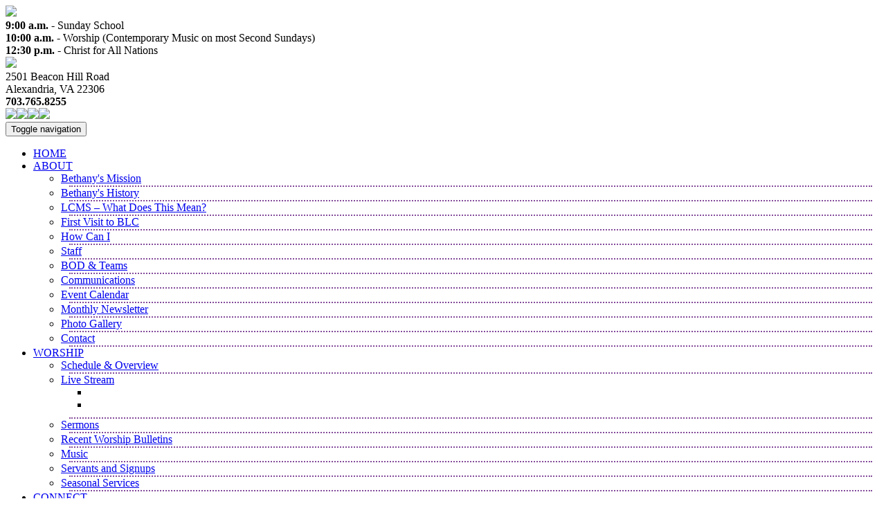

--- FILE ---
content_type: text/html; charset=UTF-8
request_url: https://www.bethany-lcms.org/sermons/178/holy-spirit-helpline
body_size: 4500
content:
<!DOCTYPE html>
<html lang="en">
<head>
<meta charset="utf-8">
<meta http-equiv="X-UA-Compatible" content="IE=edge">
<meta name="viewport" content="width=device-width, initial-scale=1.0">

<title>Holy Spirit Helpline | Bethany Lutheran Church and Preschool</title>

<meta name="description" content="The power of the Gospel to help us in our prayers. ">
<meta name="keywords" content="Lent, Romans, reading, history, Gospel, power, faith, spirituality, sermon">
<meta property="og:site_name" content="Bethany Lutheran Church and Preschool">
<meta property="og:title" content="Holy Spirit Helpline">
<meta property="og:image" content="https://www.bethany-lcms.org/files/Roadsigns 9 - Pray with.png">

<link href="https://www.bethany-lcms.org/css/bootstrap.min.css" rel="stylesheet" type="text/css" />
<link href="https://www.bethany-lcms.org/css/normalize.css" rel="stylesheet" type="text/css" />
<link href="https://www.bethany-lcms.org/css/gallery/blueimp-gallery.min.css" rel="stylesheet" />
<link href="https://www.bethany-lcms.org/css/beth-luth-church-style.css?258" rel="stylesheet" type="text/css" />
<link href="https://fonts.googleapis.com/css?family=Lato:400,400i,700,900|Merriweather:400,700" rel="stylesheet"> 

    <!--[if lt IE 9]>
      <script src="https://oss.maxcdn.com/libs/html5shiv/3.7.0/html5shiv.js"></script>
      <script src="https://oss.maxcdn.com/libs/respond.js/1.3.0/respond.min.js"></script>
    <![endif]-->

	<script src="//ajax.googleapis.com/ajax/libs/jquery/1.10.1/jquery.min.js"></script>
    <script>
		<!--
		window.jQuery || document.write('<script src="https://www.bethany-lcms.org/js/jquery-1.10.1.min.js"><\/script>')
		//-->
	</script>
	<script type="text/javascript" src="https://www.bethany-lcms.org/js/jquery.validate.js"></script>
    <script src="https://www.bethany-lcms.org/js/bootstrap.min.js"></script>
	<link rel="shortcut icon" type="image/x-icon" href="https://www.bethany-lcms.org/images/favicon.ico">
	
</head>

<body>

<div class="header">
	<div class="container">
		<div class="logo hidden-lg hidden-md"><a href="home"><img src="https://www.bethany-lcms.org/images/bethany-church-logo-3.png" class="img-responsive center-block"></a><div class="buffer15"></div></div>
		
		<div class="row">
			<div class="col-lg-3 col-md-3 col-sm-12 align-left-center-2">
				<b>9:00 a.m.</b> - Sunday School<br />
				<b>10:00 a.m.</b> - Worship <span class="small">(Contemporary Music on most Second Sundays)</span><br />
				<b>12:30 p.m.</b> - Christ for All Nations 
			</div>
			<div class="col-lg-6 col-md-6 col-sm-12 logo text-center hidden-sm hidden-xs"><a href="home"><img src="https://www.bethany-lcms.org/images/bethany-church-logo-3.png" class="img-responsive center-block"></a></div>
			<div class="col-lg-3 col-md-3 col-sm-12 align-right-center-2">
				<div class="buffer15 visible-sm visible-xs"></div>
				2501 Beacon Hill Road<br />Alexandria, VA 22306
				<div class="buffer5"></div>
				<div class="phone"><b>703.765.8255</b></div>
				<div class="buffer10"></div>
				<table cellpadding="0" cellspacing="0">
					<tr>
						<td><a href="https://www.facebook.com/BethanyLCMS/" target="_blank" title="Bethany Lutheran Church Facebook"><img src="https://www.bethany-lcms.org/images/fb-icon.png"></a></td>
						<td><a href="https://twitter.com/bethanylcms" target="_blank" title="Bethany Lutheran Church Twitter"><img src="https://www.bethany-lcms.org/images/tw-icon.png"></a></td>
						<td><a href="https://www.youtube.com/channel/UCl2VI2RxVycGltQKsCSislw" target="_blank" title="Bethany Lutheran Church Youtube"><img src="https://www.bethany-lcms.org/images/yt-icon.png"></a></td>
						<td><a href="mailto:office@bethany-lcms.org" target="_blank" title="Email Bethany Lutheran Church"><img src="https://www.bethany-lcms.org/images/email-icon.png"></a></td>
					</tr>
				</table>
			</div>
		</div>
	</div>
</div>

<div class="purple-bar">
	<div class="container">
		<div class="navfull">
			<nav class="navbar navbar-default" role="navigation">
				<div class="navbar-header">
					<button type="button" class="navbar-toggle" data-toggle="collapse" data-target="#main-nav-collapse">
						<span class="sr-only">Toggle navigation</span>
						<span class="icon-bar"></span>
						<span class="icon-bar"></span>
						<span class="icon-bar"></span>      
					</button>
				</div>
				<div class="collapse navbar-collapse" id="main-nav-collapse">
					
					<ul class="nav navbar-nav"><li><a href='https://www.bethany-lcms.org/'>HOME</a></li><li><a href="#" class="dropdown-toggle" data-toggle="dropdown">ABOUT</a><ul class="dropdown-menu"><li><a href='https://www.bethany-lcms.org/bethanys-mission'>Bethany's Mission</a></li><div style='height: 1px; border-bottom: 2px dotted #834a9a; margin: 0px 12px;'></div><li><a href='https://www.bethany-lcms.org/history'>Bethany's History</a></li><div style='height: 1px; border-bottom: 2px dotted #834a9a; margin: 0px 12px;'></div><li><a href='https://www.bethany-lcms.org/about-lcms'>LCMS – What Does This Mean?</a></li><div style='height: 1px; border-bottom: 2px dotted #834a9a; margin: 0px 12px;'></div><li><a href='https://www.bethany-lcms.org/first-visit-to-bethany'>First Visit to BLC</a></li><div style='height: 1px; border-bottom: 2px dotted #834a9a; margin: 0px 12px;'></div><li><a href='https://www.bethany-lcms.org/how-can-i'>How Can I</a></li><div style='height: 1px; border-bottom: 2px dotted #834a9a; margin: 0px 12px;'></div><li><a href='https://www.bethany-lcms.org/staff'>Staff</a></li><div style='height: 1px; border-bottom: 2px dotted #834a9a; margin: 0px 12px;'></div><li><a href='https://www.bethany-lcms.org/bod-and-teams'>BOD & Teams</a></li><div style='height: 1px; border-bottom: 2px dotted #834a9a; margin: 0px 12px;'></div><li><a href='https://www.bethany-lcms.org/communications'>Communications</a></li><div style='height: 1px; border-bottom: 2px dotted #834a9a; margin: 0px 12px;'></div><li><a href='https://www.bethany-lcms.org/events'>Event Calendar</a></li><div style='height: 1px; border-bottom: 2px dotted #834a9a; margin: 0px 12px;'></div><li><a href='https://www.bethany-lcms.org/newsletter'>Monthly Newsletter</a></li><div style='height: 1px; border-bottom: 2px dotted #834a9a; margin: 0px 12px;'></div><li><a href='https://www.bethany-lcms.org/gallery'>Photo Gallery</a></li><div style='height: 1px; border-bottom: 2px dotted #834a9a; margin: 0px 12px;'></div><li><a href='https://www.bethany-lcms.org/contact'>Contact</a></li><div style='height: 1px; border-bottom: 2px dotted #834a9a; margin: 0px 12px;'></div></ul></li><li><a href="#" class="dropdown-toggle" data-toggle="dropdown">WORSHIP</a><ul class="dropdown-menu"><li><a href='https://www.bethany-lcms.org/worship-schedule-overview'>Schedule & Overview</a></li><div style='height: 1px; border-bottom: 2px dotted #834a9a; margin: 0px 12px;'></div><li><a href='https://www.bethany-lcms.org/live-stream'>Live Stream</a><ul class="dropdown-submenu"><li><a href='https://www.bethany-lcms.org/facebook-live-stream' style='color: #ffffff; font-size: 12px; font-weight: 400;'>Facebook Live Stream Tutorial</a></li><li><a href='https://www.bethany-lcms.org/tv-streaming-tutorial' style='color: #ffffff; font-size: 12px; font-weight: 400;'>TV Streaming Tutorial</a></li><div style='height: 8px;'></div></ul></li><div style='height: 1px; border-bottom: 2px dotted #834a9a; margin: 0px 12px;'></div><li><a href='https://www.bethany-lcms.org/sermons'>Sermons</a></li><div style='height: 1px; border-bottom: 2px dotted #834a9a; margin: 0px 12px;'></div><li><a href='https://www.bethany-lcms.org/worship-bulletins'>Recent Worship Bulletins</a></li><div style='height: 1px; border-bottom: 2px dotted #834a9a; margin: 0px 12px;'></div><li><a href='https://www.bethany-lcms.org/music'>Music</a></li><div style='height: 1px; border-bottom: 2px dotted #834a9a; margin: 0px 12px;'></div><li><a href='https://www.bethany-lcms.org/servants-and-signups'>Servants and Signups</a></li><div style='height: 1px; border-bottom: 2px dotted #834a9a; margin: 0px 12px;'></div><li><a href='https://www.bethany-lcms.org/seasonal-services'>Seasonal Services</a></li><div style='height: 1px; border-bottom: 2px dotted #834a9a; margin: 0px 12px;'></div></ul></li><li><a href="#" class="dropdown-toggle" data-toggle="dropdown">CONNECT</a><ul class="dropdown-menu"><li><a href='https://www.bethany-lcms.org/connect-with-the-community'>With the Community</a></li><div style='height: 1px; border-bottom: 2px dotted #834a9a; margin: 0px 12px;'></div><li><a href='https://www.bethany-lcms.org/connect-with-the-church'>With the Church</a><ul class="dropdown-submenu"><li><a href='https://www.bethany-lcms.org/small-group-ministries' style='color: #ffffff; font-size: 12px; font-weight: 400;'>Small Group Ministries</a></li><li><a href='https://www.bethany-lcms.org/sports-and-fellowship' style='color: #ffffff; font-size: 12px; font-weight: 400;'>Sports and Fellowship</a></li><div style='height: 8px;'></div></ul></li><div style='height: 1px; border-bottom: 2px dotted #834a9a; margin: 0px 12px;'></div></ul></li><li><a href="#" class="dropdown-toggle" data-toggle="dropdown">GROW IN FAITH</a><ul class="dropdown-menu"><li><a href='https://www.bethany-lcms.org/from-visitor-to-member'>From Visitor to Member</a></li><div style='height: 1px; border-bottom: 2px dotted #834a9a; margin: 0px 12px;'></div><li><a href='https://www.bethany-lcms.org/sunday-school'>Sunday School</a><ul class="dropdown-submenu"><li><a href='https://www.bethany-lcms.org/colossians' style='color: #ffffff; font-size: 12px; font-weight: 400;'>Foundation of the Faithful</a></li><li><a href='https://www.bethany-lcms.org/great-joy' style='color: #ffffff; font-size: 12px; font-weight: 400;'>Great Joy!</a></li><div style='height: 8px;'></div></ul></li><div style='height: 1px; border-bottom: 2px dotted #834a9a; margin: 0px 12px;'></div><li><a href='https://www.bethany-lcms.org/faith-life-stages'>Faith Life Stages</a></li><div style='height: 1px; border-bottom: 2px dotted #834a9a; margin: 0px 12px;'></div><li><a href='https://www.bethany-lcms.org/confirmation-club'>Confirmation Club</a></li><div style='height: 1px; border-bottom: 2px dotted #834a9a; margin: 0px 12px;'></div><li><a href='https://www.bethany-lcms.org/vacation-bible-school'>Vacation Bible School</a></li><div style='height: 1px; border-bottom: 2px dotted #834a9a; margin: 0px 12px;'></div><li><a href='https://www.bethany-lcms.org/youth-group'>Youth Group</a></li><div style='height: 1px; border-bottom: 2px dotted #834a9a; margin: 0px 12px;'></div></ul></li><li><a href="#" class="dropdown-toggle" data-toggle="dropdown">SERVE</a><ul class="dropdown-menu"><li><a href='https://www.bethany-lcms.org/stewardship'>Stewardship</a></li><div style='height: 1px; border-bottom: 2px dotted #834a9a; margin: 0px 12px;'></div><li><a href='https://www.bethany-lcms.org/congregational-care'>Congregational Care</a></li><div style='height: 1px; border-bottom: 2px dotted #834a9a; margin: 0px 12px;'></div><li><a href='https://www.bethany-lcms.org/outreach'>Outreach at Bethany</a></li><div style='height: 1px; border-bottom: 2px dotted #834a9a; margin: 0px 12px;'></div><li><a href='https://www.bethany-lcms.org/christ-for-all-nations'>Christ For All Nations</a></li><div style='height: 1px; border-bottom: 2px dotted #834a9a; margin: 0px 12px;'></div></ul></li><li><a href='https://www.eservicepayments.com/cgi-bin/vanco_ver3.vps?appver3=x1a8uAgje-8dTfwGAicT4jfYGSQ2YUK1meeOWlRPxdl1YzobNDOqExusiAiLTuMtJYZkJ66LNa3Wn376EXb_BY9OLO7Dg8yDfJe-osqoHKPelRMIUQO1ws0MDmjSxQn1OckPUc7SUq-bYNwIRjhaKw==' target='_blank'>GIVE</a></li><li><a href='http://www.blps-tots.com/' target='_blank'>PRESCHOOL</a></li></ul>					
				</div><!-- /.navbar-collapse -->
			</nav>
		</div>
	</div>
</div>



	
		

<div class="content-area">		
	<div class="container">
			
			
			<div class="row">

				<div class="col-sm-12">
									<h1>Holy Spirit Helpline</h1>
									
										<div class="row row-padding">  <div class="col-md-12 media"><h3>March 22, 2023</h3>Romans 8:26. We welcome Pastor Wayne Frederickson from Our Savior Lutheran Church and School in Arlington, Virginia to share a word about prayer.<br />  </div></div>									</div>
			</div>

					
		</div>
	</div>
	

<div class="bottom-panel">
	<div class="container text-center">
		<h2>EVENTS HAPPENING AT BETHANY LUTHERAN...</h2>
		<a href="events" class="btn btn-md btn-grey">click here</a>
	</div>
	<div class="footer">
		<div class="container">
					<div class="row">
					
						<div class="col-lg-2 col-md-3 col-sm-4"><div class="footer-title">ABOUT</div><div class="footer-sub"><a href='https://www.bethany-lcms.org/bethanys-mission' style='font-weight:400;'>Bethany's Mission</a></div><div class="footer-sub"><a href='https://www.bethany-lcms.org/history' style='font-weight:400;'>Bethany's History</a></div><div class="footer-sub"><a href='https://www.bethany-lcms.org/about-lcms' style='font-weight:400;'>LCMS – What Does This Mean?</a></div><div class="footer-sub"><a href='https://www.bethany-lcms.org/first-visit-to-bethany' style='font-weight:400;'>First Visit to BLC</a></div><div class="footer-sub"><a href='https://www.bethany-lcms.org/how-can-i' style='font-weight:400;'>How Can I</a></div><div class="footer-sub"><a href='https://www.bethany-lcms.org/staff' style='font-weight:400;'>Staff</a></div><div class="footer-sub"><a href='https://www.bethany-lcms.org/bod-and-teams' style='font-weight:400;'>BOD & Teams</a></div><div class="footer-sub"><a href='https://www.bethany-lcms.org/communications' style='font-weight:400;'>Communications</a></div><div class="footer-sub"><a href='https://www.bethany-lcms.org/events' style='font-weight:400;'>Event Calendar</a></div><div class="footer-sub"><a href='https://www.bethany-lcms.org/newsletter' style='font-weight:400;'>Monthly Newsletter</a></div><div class="footer-sub"><a href='https://www.bethany-lcms.org/gallery' style='font-weight:400;'>Photo Gallery</a></div><div class="footer-sub"><a href='https://www.bethany-lcms.org/contact' style='font-weight:400;'>Contact</a></div><br /></div><div class="col-lg-2 col-md-3 col-sm-4"><div class="footer-title">WORSHIP</div><div class="footer-sub"><a href='https://www.bethany-lcms.org/worship-schedule-overview' style='font-weight:400;'>Schedule & Overview</a></div><div class="footer-sub"><a href='https://www.bethany-lcms.org/live-stream' style='font-weight:400;'>Live Stream</a></div><div class="footer-sub"><a href='https://www.bethany-lcms.org/facebook-live-stream' style='font-weight:400;'>Facebook Live Stream Tutorial</a></div><div class="footer-sub"><a href='https://www.bethany-lcms.org/tv-streaming-tutorial' style='font-weight:400;'>TV Streaming Tutorial</a></div><div class="footer-sub"><a href='https://www.bethany-lcms.org/sermons' style='font-weight:400;'>Sermons</a></div><div class="footer-sub"><a href='https://www.bethany-lcms.org/worship-bulletins' style='font-weight:400;'>Recent Worship Bulletins</a></div><div class="footer-sub"><a href='https://www.bethany-lcms.org/music' style='font-weight:400;'>Music</a></div><div class="footer-sub"><a href='https://www.bethany-lcms.org/servants-and-signups' style='font-weight:400;'>Servants and Signups</a></div><div class="footer-sub"><a href='https://www.bethany-lcms.org/seasonal-services' style='font-weight:400;'>Seasonal Services</a></div><br /></div><div class="col-lg-2 col-md-3 col-sm-4"><div class="footer-title">CONNECT</div><div class="footer-sub"><a href='https://www.bethany-lcms.org/connect-with-the-community' style='font-weight:400;'>With the Community</a></div><div class="footer-sub"><a href='https://www.bethany-lcms.org/connect-with-the-church' style='font-weight:400;'>With the Church</a></div><div class="footer-sub"><a href='https://www.bethany-lcms.org/small-group-ministries' style='font-weight:400;'>Small Group Ministries</a></div><div class="footer-sub"><a href='https://www.bethany-lcms.org/sports-and-fellowship' style='font-weight:400;'>Sports and Fellowship</a></div><br /></div><div class="col-lg-2 col-md-3 col-sm-4"><div class="footer-title">GROW IN FAITH</div><div class="footer-sub"><a href='https://www.bethany-lcms.org/from-visitor-to-member' style='font-weight:400;'>From Visitor to Member</a></div><div class="footer-sub"><a href='https://www.bethany-lcms.org/sunday-school' style='font-weight:400;'>Sunday School</a></div><div class="footer-sub"><a href='https://www.bethany-lcms.org/colossians' style='font-weight:400;'>Foundation of the Faithful</a></div><div class="footer-sub"><a href='https://www.bethany-lcms.org/great-joy' style='font-weight:400;'>Great Joy!</a></div><div class="footer-sub"><a href='https://www.bethany-lcms.org/faith-life-stages' style='font-weight:400;'>Faith Life Stages</a></div><div class="footer-sub"><a href='https://www.bethany-lcms.org/confirmation-club' style='font-weight:400;'>Confirmation Club</a></div><div class="footer-sub"><a href='https://www.bethany-lcms.org/vacation-bible-school' style='font-weight:400;'>Vacation Bible School</a></div><div class="footer-sub"><a href='https://www.bethany-lcms.org/youth-group' style='font-weight:400;'>Youth Group</a></div><br /></div><div class="col-lg-2 col-md-3 col-sm-4"><div class="footer-title">SERVE</div><div class="footer-sub"><a href='https://www.bethany-lcms.org/stewardship' style='font-weight:400;'>Stewardship</a></div><div class="footer-sub"><a href='https://www.bethany-lcms.org/congregational-care' style='font-weight:400;'>Congregational Care</a></div><div class="footer-sub"><a href='https://www.bethany-lcms.org/outreach' style='font-weight:400;'>Outreach at Bethany</a></div><div class="footer-sub"><a href='https://www.bethany-lcms.org/christ-for-all-nations' style='font-weight:400;'>Christ For All Nations</a></div><br /></div><div class='col-lg-2 col-md-3 col-sm-4'><div class='footer-title'>PRESCHOOL</div><div class='subnav'><a href='http://www.blps-tots.com/' target='_blank'>Bethany's Preschool website</a></div></div>					
						<!--
						<div class="col-lg-2 col-md-3 col-sm-4">
							<div class="footer-title">About</div>
							<div class="subnav"><a href='#'>Bethany's Mission</a></div>
							<div class="subnav"><a href='#'>Bethany's History</a></div>
							<div class="subnav"><a href='#'>LCMS (what does this mean?)</a></div>
							<div class="subnav"><a href='#'>Staff</a></div>
							<div class="subnav"><a href='#'>BOD & Teams</a></div>
							<div class="subnav"><a href='#'>Communications</a></div><br />
						</div>
						<div class="col-lg-2 col-md-3 col-sm-4">
							<div class="footer-title">Worship</div>
							<div class="subnav"><a href='#'>Schedule and Overview</a></div>
							<div class="subnav"><a href='#'>Live Stream</a></div>
							<div class="subnav"><a href='#'>Sermons</a></div>
							<div class="subnav"><a href='#'>Music</a></div>
							<div class="subnav"><a href='#'>Servants & Signups</a></div>
							<div class="subnav"><a href='#'>Scheduling</a></div><br />
						</div>
						<div class="col-lg-2 col-md-3 col-sm-4">
							<div class="footer-title">Connect</div>
							<div class="subnav"><a href='#'>With the Church</a></div>
							<div class="subnav"><a href='#'>With the Community</a></div><br />
						</div>
						<div class="col-lg-2 col-md-3 col-sm-4">
							<div class="footer-title">Grow in Faith</div>
							<div class="subnav"><a href='#'>From Visitor to Member</a></div>
							<div class="subnav"><a href='#'>Sunday School Hour</a></div>
							<div class="subnav"><a href='#'>Faith Life Stages</a></div>
							<div class="subnav"><a href='#'>Confirmation</a></div>
							<div class="subnav"><a href='#'>Vacation Bible School</a></div>
							<div class="subnav"><a href='#'>Youth Group</a></div><br />
						</div>
						<div class="col-lg-2 col-md-3 col-sm-4">
							<div class="footer-title">Serve</div>
							<div class="subnav"><a href='#'>Stewardship</a></div>
							<div class="subnav"><a href='#'>Congregational Care</a></div>
							<div class="subnav"><a href='#'>Outreach at Bethany</a></div>
							<div class="subnav"><a href='#'>Christ For All Nations</a></div><br />
						</div>
						<div class="col-lg-2 col-md-3 col-sm-4">
							<div class="footer-title">Preschool</div>
							<div class="subnav"><a href='#'>Bethany's Preschool website</a></div>
						</div>
						-->
						
						<div class="col-xs-12 text-center">
							<form class="navbar-form" role="search" method="post" action="https://www.bethany-lcms.org/search">
								<div class="input-group" style="max-width: 250px; margin: auto;">
									<input type="text" class="form-control" placeholder="Search Bethany Church" name="q" id="srch-term">
									<div class="input-group-btn">
										<button class="btn btn-primary" type="submit"><i class="glyphicon glyphicon-search"></i></button>
									</div>
								</div>
							</form>
						</div>
						
					</div>
		</div>
	</div>
</div>

<div class="footer2">
	<div class="container">
		<div class="row">
			<div class="col-sm-4 align-left-center"><b>Bethany Lutheran Church, Alexandria, Virginia<br />Lutheran Church - Missouri Synod</b></div>
			<div class="col-sm-4 text-center">2501 Beacon Hill Road<br />
					Alexandria, VA 22306
			</div>
			<div class="col-sm-4 align-right-center">
					<span class="phone">703.765.8255</span>
			</div>
		</div>
	</div>
</div>
	
<div class="copywright">
	<div class="container">
		<div class="row">
			<div class="col-sm-4 align-left-center"><div class="buffer5"></div>&copy;2025 Bethany Lutheran Church - All Rights Reserved</div>
			<div class="col-sm-4 text-center">
				<ul class="social-list">
						<li><a href="https://www.facebook.com/BethanyLCMS/" target="_blank" class="roll rollover-fb" title="Bethany Lutheran Church Facebook"><span class="displace">Facebook</span></a></li>
						<li><a href="https://twitter.com/bethanylcms" target="_blank" class="roll rollover-tw" title="Bethany Lutheran Church Twitter"><span class="displace">Twitter</span></a></li>
						<li><a href="https://www.youtube.com/channel/UCl2VI2RxVycGltQKsCSislw" target="_blank" class="roll rollover-yt" title="Bethany Lutheran Church Youtube"><span class="displace">Youtube</span></a></li>
						<li><a href="mailto:office@bethany-lcms.org" target="_blank" class="roll rollover-em" title="Email Bethany Lutheran Church"><span class="displace">Email</span></a></li>
					</ul>
			</div>
			<div class="col-sm-4 align-right-center"><div class="buffer10 visible-xs"></div><a href="http://www.dhwebsites.com" target="_blank"><img src="https://www.bethany-lcms.org/images/dhweb-logo-sm.png" alt="Website Design and Hosting by DH WEB - www.dhwebsites.com" title="Website Design and Hosting by DH WEB - www.dhwebsites.com"></a></div>
		</div>
	</div>
</div>


<script src="https://www.bethany-lcms.org/js/jquery.bootstrap-dropdown-hover.min.js"></script>
 
 	<script type="text/javascript">
$.fn.bootstrapDropdownHover({
  // see next for specifications
});
$('[data-toggle="dropdown"]').bootstrapDropdownHover({
  // see next for specifications
});
$('.navbar [data-toggle="dropdown"]').bootstrapDropdownHover({
  // see next for specifications
});

$(document).ready(function(){
     $("#carousel-example-generic").carousel({
         interval : 7000
     });
});

</script>

<script type="text/javascript">
var gaJsHost = (("https:" == document.location.protocol) ? "https://ssl." : "http://www.");
document.write(unescape("%3Cscript src='" + gaJsHost + "google-analytics.com/ga.js' type='text/javascript'%3E%3C/script%3E"));
</script>
<script type="text/javascript">
try {
var pageTracker = _gat._getTracker("UA-8034978-1");
pageTracker._trackPageview();
} catch(err) {}</script>

</body>
</html>
